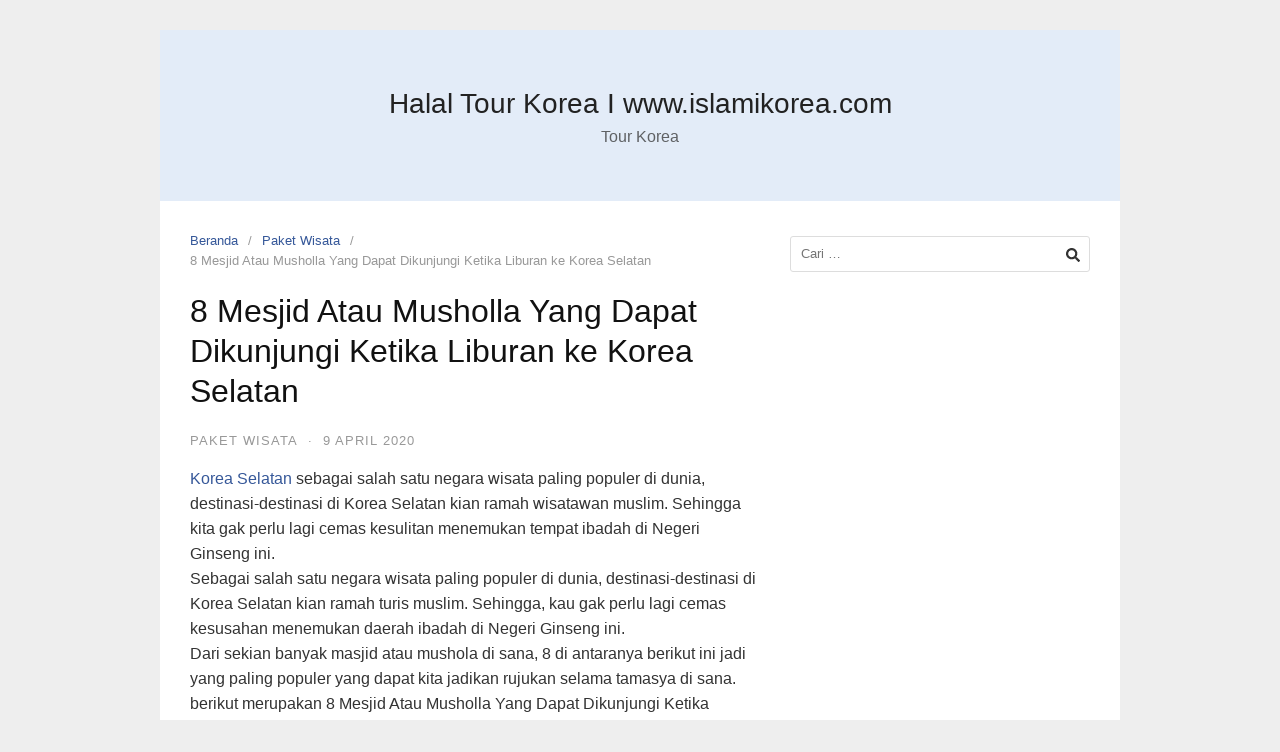

--- FILE ---
content_type: text/html; charset=UTF-8
request_url: https://www.islamikorea.com/8-mesjid-atau-musholla-yang-dapat-dikunjungi-ketika-liburan-ke-korea-selatan/
body_size: 14244
content:
<!DOCTYPE html>
<html lang="id">

<head>
  <meta charset="UTF-8">
  <meta name="viewport" content="width=device-width,initial-scale=1,minimum-scale=1.0">
  <meta name='robots' content='index, follow, max-image-preview:large, max-snippet:-1, max-video-preview:-1' />
<!-- Google tag (gtag.js) consent mode dataLayer added by Site Kit -->
<script type="text/javascript" id="google_gtagjs-js-consent-mode-data-layer">
/* <![CDATA[ */
window.dataLayer = window.dataLayer || [];function gtag(){dataLayer.push(arguments);}
gtag('consent', 'default', {"ad_personalization":"denied","ad_storage":"denied","ad_user_data":"denied","analytics_storage":"denied","functionality_storage":"denied","security_storage":"denied","personalization_storage":"denied","region":["AT","BE","BG","CH","CY","CZ","DE","DK","EE","ES","FI","FR","GB","GR","HR","HU","IE","IS","IT","LI","LT","LU","LV","MT","NL","NO","PL","PT","RO","SE","SI","SK"],"wait_for_update":500});
window._googlesitekitConsentCategoryMap = {"statistics":["analytics_storage"],"marketing":["ad_storage","ad_user_data","ad_personalization"],"functional":["functionality_storage","security_storage"],"preferences":["personalization_storage"]};
window._googlesitekitConsents = {"ad_personalization":"denied","ad_storage":"denied","ad_user_data":"denied","analytics_storage":"denied","functionality_storage":"denied","security_storage":"denied","personalization_storage":"denied","region":["AT","BE","BG","CH","CY","CZ","DE","DK","EE","ES","FI","FR","GB","GR","HR","HU","IE","IS","IT","LI","LT","LU","LV","MT","NL","NO","PL","PT","RO","SE","SI","SK"],"wait_for_update":500};
/* ]]> */
</script>
<!-- End Google tag (gtag.js) consent mode dataLayer added by Site Kit -->

	<!-- This site is optimized with the Yoast SEO plugin v26.4 - https://yoast.com/wordpress/plugins/seo/ -->
	<title>8 Mesjid Atau Musholla Yang Dapat Dikunjungi Ketika Liburan ke Korea Selatan</title>
	<meta name="description" content="8 Mesjid Atau Musholla Yang Dapat Dikunjungi Ketika Liburan ke Korea Selatan" />
	<link rel="canonical" href="https://www.islamikorea.com/8-mesjid-atau-musholla-yang-dapat-dikunjungi-ketika-liburan-ke-korea-selatan/" />
	<meta property="og:locale" content="id_ID" />
	<meta property="og:type" content="article" />
	<meta property="og:title" content="8 Mesjid Atau Musholla Yang Dapat Dikunjungi Ketika Liburan ke Korea Selatan" />
	<meta property="og:description" content="8 Mesjid Atau Musholla Yang Dapat Dikunjungi Ketika Liburan ke Korea Selatan" />
	<meta property="og:url" content="https://www.islamikorea.com/8-mesjid-atau-musholla-yang-dapat-dikunjungi-ketika-liburan-ke-korea-selatan/" />
	<meta property="og:site_name" content="Halal Tour Korea I www.islamikorea.com" />
	<meta property="article:published_time" content="2020-04-08T22:56:56+00:00" />
	<meta property="og:image" content="https://www.islamikorea.com/wp-content/uploads/2020/02/WhatsApp-Image-2020-01-26-at-14.02.09-300x225.jpeg" />
	<meta name="author" content="admin" />
	<meta name="twitter:card" content="summary_large_image" />
	<meta name="twitter:label1" content="Ditulis oleh" />
	<meta name="twitter:data1" content="admin" />
	<meta name="twitter:label2" content="Estimasi waktu membaca" />
	<meta name="twitter:data2" content="5 menit" />
	<script type="application/ld+json" class="yoast-schema-graph">{"@context":"https://schema.org","@graph":[{"@type":"WebPage","@id":"https://www.islamikorea.com/8-mesjid-atau-musholla-yang-dapat-dikunjungi-ketika-liburan-ke-korea-selatan/","url":"https://www.islamikorea.com/8-mesjid-atau-musholla-yang-dapat-dikunjungi-ketika-liburan-ke-korea-selatan/","name":"8 Mesjid Atau Musholla Yang Dapat Dikunjungi Ketika Liburan ke Korea Selatan","isPartOf":{"@id":"https://www.islamikorea.com/#website"},"primaryImageOfPage":{"@id":"https://www.islamikorea.com/8-mesjid-atau-musholla-yang-dapat-dikunjungi-ketika-liburan-ke-korea-selatan/#primaryimage"},"image":{"@id":"https://www.islamikorea.com/8-mesjid-atau-musholla-yang-dapat-dikunjungi-ketika-liburan-ke-korea-selatan/#primaryimage"},"thumbnailUrl":"https://www.islamikorea.com/wp-content/uploads/2020/02/WhatsApp-Image-2020-01-26-at-14.02.09-300x225.jpeg","datePublished":"2020-04-08T22:56:56+00:00","author":{"@id":"https://www.islamikorea.com/#/schema/person/e9e277905ba5710aa3bb49c480332985"},"description":"8 Mesjid Atau Musholla Yang Dapat Dikunjungi Ketika Liburan ke Korea Selatan","breadcrumb":{"@id":"https://www.islamikorea.com/8-mesjid-atau-musholla-yang-dapat-dikunjungi-ketika-liburan-ke-korea-selatan/#breadcrumb"},"inLanguage":"id","potentialAction":[{"@type":"ReadAction","target":["https://www.islamikorea.com/8-mesjid-atau-musholla-yang-dapat-dikunjungi-ketika-liburan-ke-korea-selatan/"]}]},{"@type":"ImageObject","inLanguage":"id","@id":"https://www.islamikorea.com/8-mesjid-atau-musholla-yang-dapat-dikunjungi-ketika-liburan-ke-korea-selatan/#primaryimage","url":"https://www.islamikorea.com/wp-content/uploads/2020/02/WhatsApp-Image-2020-01-26-at-14.02.09.jpeg","contentUrl":"https://www.islamikorea.com/wp-content/uploads/2020/02/WhatsApp-Image-2020-01-26-at-14.02.09.jpeg","width":1280,"height":960},{"@type":"BreadcrumbList","@id":"https://www.islamikorea.com/8-mesjid-atau-musholla-yang-dapat-dikunjungi-ketika-liburan-ke-korea-selatan/#breadcrumb","itemListElement":[{"@type":"ListItem","position":1,"name":"Home","item":"https://www.islamikorea.com/"},{"@type":"ListItem","position":2,"name":"8 Mesjid Atau Musholla Yang Dapat Dikunjungi Ketika Liburan ke Korea Selatan"}]},{"@type":"WebSite","@id":"https://www.islamikorea.com/#website","url":"https://www.islamikorea.com/","name":"Halal Tour Korea I www.islamikorea.com","description":"Tour Korea","potentialAction":[{"@type":"SearchAction","target":{"@type":"EntryPoint","urlTemplate":"https://www.islamikorea.com/?s={search_term_string}"},"query-input":{"@type":"PropertyValueSpecification","valueRequired":true,"valueName":"search_term_string"}}],"inLanguage":"id"},{"@type":"Person","@id":"https://www.islamikorea.com/#/schema/person/e9e277905ba5710aa3bb49c480332985","name":"admin","image":{"@type":"ImageObject","inLanguage":"id","@id":"https://www.islamikorea.com/#/schema/person/image/","url":"https://secure.gravatar.com/avatar/d202c8344c380beff3be947709390c24b45c5d663a954c4150bb62a0de8dfbb7?s=96&d=mm&r=g","contentUrl":"https://secure.gravatar.com/avatar/d202c8344c380beff3be947709390c24b45c5d663a954c4150bb62a0de8dfbb7?s=96&d=mm&r=g","caption":"admin"},"url":"https://www.islamikorea.com/author/admin/"}]}</script>
	<!-- / Yoast SEO plugin. -->


<link rel='dns-prefetch' href='//www.googletagmanager.com' />
<link rel='dns-prefetch' href='//stats.wp.com' />
<link rel='preconnect' href='//c0.wp.com' />
<link rel="alternate" type="application/rss+xml" title="Halal Tour Korea I www.islamikorea.com &raquo; Feed" href="https://www.islamikorea.com/feed/" />
<link rel="alternate" type="application/rss+xml" title="Halal Tour Korea I www.islamikorea.com &raquo; Umpan Komentar" href="https://www.islamikorea.com/comments/feed/" />
<link rel="alternate" type="application/rss+xml" title="Halal Tour Korea I www.islamikorea.com &raquo; 8 Mesjid Atau Musholla Yang Dapat Dikunjungi Ketika Liburan ke Korea Selatan Umpan Komentar" href="https://www.islamikorea.com/8-mesjid-atau-musholla-yang-dapat-dikunjungi-ketika-liburan-ke-korea-selatan/feed/" />
<style id='wp-img-auto-sizes-contain-inline-css' type='text/css'>
img:is([sizes=auto i],[sizes^="auto," i]){contain-intrinsic-size:3000px 1500px}
/*# sourceURL=wp-img-auto-sizes-contain-inline-css */
</style>
<link rel='stylesheet' id='wp-block-library-css' href='https://c0.wp.com/c/6.9/wp-includes/css/dist/block-library/style.min.css' type='text/css' media='all' />
<style id='global-styles-inline-css' type='text/css'>
:root{--wp--preset--aspect-ratio--square: 1;--wp--preset--aspect-ratio--4-3: 4/3;--wp--preset--aspect-ratio--3-4: 3/4;--wp--preset--aspect-ratio--3-2: 3/2;--wp--preset--aspect-ratio--2-3: 2/3;--wp--preset--aspect-ratio--16-9: 16/9;--wp--preset--aspect-ratio--9-16: 9/16;--wp--preset--color--black: #000000;--wp--preset--color--cyan-bluish-gray: #abb8c3;--wp--preset--color--white: #ffffff;--wp--preset--color--pale-pink: #f78da7;--wp--preset--color--vivid-red: #cf2e2e;--wp--preset--color--luminous-vivid-orange: #ff6900;--wp--preset--color--luminous-vivid-amber: #fcb900;--wp--preset--color--light-green-cyan: #7bdcb5;--wp--preset--color--vivid-green-cyan: #00d084;--wp--preset--color--pale-cyan-blue: #8ed1fc;--wp--preset--color--vivid-cyan-blue: #0693e3;--wp--preset--color--vivid-purple: #9b51e0;--wp--preset--gradient--vivid-cyan-blue-to-vivid-purple: linear-gradient(135deg,rgb(6,147,227) 0%,rgb(155,81,224) 100%);--wp--preset--gradient--light-green-cyan-to-vivid-green-cyan: linear-gradient(135deg,rgb(122,220,180) 0%,rgb(0,208,130) 100%);--wp--preset--gradient--luminous-vivid-amber-to-luminous-vivid-orange: linear-gradient(135deg,rgb(252,185,0) 0%,rgb(255,105,0) 100%);--wp--preset--gradient--luminous-vivid-orange-to-vivid-red: linear-gradient(135deg,rgb(255,105,0) 0%,rgb(207,46,46) 100%);--wp--preset--gradient--very-light-gray-to-cyan-bluish-gray: linear-gradient(135deg,rgb(238,238,238) 0%,rgb(169,184,195) 100%);--wp--preset--gradient--cool-to-warm-spectrum: linear-gradient(135deg,rgb(74,234,220) 0%,rgb(151,120,209) 20%,rgb(207,42,186) 40%,rgb(238,44,130) 60%,rgb(251,105,98) 80%,rgb(254,248,76) 100%);--wp--preset--gradient--blush-light-purple: linear-gradient(135deg,rgb(255,206,236) 0%,rgb(152,150,240) 100%);--wp--preset--gradient--blush-bordeaux: linear-gradient(135deg,rgb(254,205,165) 0%,rgb(254,45,45) 50%,rgb(107,0,62) 100%);--wp--preset--gradient--luminous-dusk: linear-gradient(135deg,rgb(255,203,112) 0%,rgb(199,81,192) 50%,rgb(65,88,208) 100%);--wp--preset--gradient--pale-ocean: linear-gradient(135deg,rgb(255,245,203) 0%,rgb(182,227,212) 50%,rgb(51,167,181) 100%);--wp--preset--gradient--electric-grass: linear-gradient(135deg,rgb(202,248,128) 0%,rgb(113,206,126) 100%);--wp--preset--gradient--midnight: linear-gradient(135deg,rgb(2,3,129) 0%,rgb(40,116,252) 100%);--wp--preset--font-size--small: 13px;--wp--preset--font-size--medium: 20px;--wp--preset--font-size--large: 36px;--wp--preset--font-size--x-large: 42px;--wp--preset--spacing--20: 0.44rem;--wp--preset--spacing--30: 0.67rem;--wp--preset--spacing--40: 1rem;--wp--preset--spacing--50: 1.5rem;--wp--preset--spacing--60: 2.25rem;--wp--preset--spacing--70: 3.38rem;--wp--preset--spacing--80: 5.06rem;--wp--preset--shadow--natural: 6px 6px 9px rgba(0, 0, 0, 0.2);--wp--preset--shadow--deep: 12px 12px 50px rgba(0, 0, 0, 0.4);--wp--preset--shadow--sharp: 6px 6px 0px rgba(0, 0, 0, 0.2);--wp--preset--shadow--outlined: 6px 6px 0px -3px rgb(255, 255, 255), 6px 6px rgb(0, 0, 0);--wp--preset--shadow--crisp: 6px 6px 0px rgb(0, 0, 0);}:where(.is-layout-flex){gap: 0.5em;}:where(.is-layout-grid){gap: 0.5em;}body .is-layout-flex{display: flex;}.is-layout-flex{flex-wrap: wrap;align-items: center;}.is-layout-flex > :is(*, div){margin: 0;}body .is-layout-grid{display: grid;}.is-layout-grid > :is(*, div){margin: 0;}:where(.wp-block-columns.is-layout-flex){gap: 2em;}:where(.wp-block-columns.is-layout-grid){gap: 2em;}:where(.wp-block-post-template.is-layout-flex){gap: 1.25em;}:where(.wp-block-post-template.is-layout-grid){gap: 1.25em;}.has-black-color{color: var(--wp--preset--color--black) !important;}.has-cyan-bluish-gray-color{color: var(--wp--preset--color--cyan-bluish-gray) !important;}.has-white-color{color: var(--wp--preset--color--white) !important;}.has-pale-pink-color{color: var(--wp--preset--color--pale-pink) !important;}.has-vivid-red-color{color: var(--wp--preset--color--vivid-red) !important;}.has-luminous-vivid-orange-color{color: var(--wp--preset--color--luminous-vivid-orange) !important;}.has-luminous-vivid-amber-color{color: var(--wp--preset--color--luminous-vivid-amber) !important;}.has-light-green-cyan-color{color: var(--wp--preset--color--light-green-cyan) !important;}.has-vivid-green-cyan-color{color: var(--wp--preset--color--vivid-green-cyan) !important;}.has-pale-cyan-blue-color{color: var(--wp--preset--color--pale-cyan-blue) !important;}.has-vivid-cyan-blue-color{color: var(--wp--preset--color--vivid-cyan-blue) !important;}.has-vivid-purple-color{color: var(--wp--preset--color--vivid-purple) !important;}.has-black-background-color{background-color: var(--wp--preset--color--black) !important;}.has-cyan-bluish-gray-background-color{background-color: var(--wp--preset--color--cyan-bluish-gray) !important;}.has-white-background-color{background-color: var(--wp--preset--color--white) !important;}.has-pale-pink-background-color{background-color: var(--wp--preset--color--pale-pink) !important;}.has-vivid-red-background-color{background-color: var(--wp--preset--color--vivid-red) !important;}.has-luminous-vivid-orange-background-color{background-color: var(--wp--preset--color--luminous-vivid-orange) !important;}.has-luminous-vivid-amber-background-color{background-color: var(--wp--preset--color--luminous-vivid-amber) !important;}.has-light-green-cyan-background-color{background-color: var(--wp--preset--color--light-green-cyan) !important;}.has-vivid-green-cyan-background-color{background-color: var(--wp--preset--color--vivid-green-cyan) !important;}.has-pale-cyan-blue-background-color{background-color: var(--wp--preset--color--pale-cyan-blue) !important;}.has-vivid-cyan-blue-background-color{background-color: var(--wp--preset--color--vivid-cyan-blue) !important;}.has-vivid-purple-background-color{background-color: var(--wp--preset--color--vivid-purple) !important;}.has-black-border-color{border-color: var(--wp--preset--color--black) !important;}.has-cyan-bluish-gray-border-color{border-color: var(--wp--preset--color--cyan-bluish-gray) !important;}.has-white-border-color{border-color: var(--wp--preset--color--white) !important;}.has-pale-pink-border-color{border-color: var(--wp--preset--color--pale-pink) !important;}.has-vivid-red-border-color{border-color: var(--wp--preset--color--vivid-red) !important;}.has-luminous-vivid-orange-border-color{border-color: var(--wp--preset--color--luminous-vivid-orange) !important;}.has-luminous-vivid-amber-border-color{border-color: var(--wp--preset--color--luminous-vivid-amber) !important;}.has-light-green-cyan-border-color{border-color: var(--wp--preset--color--light-green-cyan) !important;}.has-vivid-green-cyan-border-color{border-color: var(--wp--preset--color--vivid-green-cyan) !important;}.has-pale-cyan-blue-border-color{border-color: var(--wp--preset--color--pale-cyan-blue) !important;}.has-vivid-cyan-blue-border-color{border-color: var(--wp--preset--color--vivid-cyan-blue) !important;}.has-vivid-purple-border-color{border-color: var(--wp--preset--color--vivid-purple) !important;}.has-vivid-cyan-blue-to-vivid-purple-gradient-background{background: var(--wp--preset--gradient--vivid-cyan-blue-to-vivid-purple) !important;}.has-light-green-cyan-to-vivid-green-cyan-gradient-background{background: var(--wp--preset--gradient--light-green-cyan-to-vivid-green-cyan) !important;}.has-luminous-vivid-amber-to-luminous-vivid-orange-gradient-background{background: var(--wp--preset--gradient--luminous-vivid-amber-to-luminous-vivid-orange) !important;}.has-luminous-vivid-orange-to-vivid-red-gradient-background{background: var(--wp--preset--gradient--luminous-vivid-orange-to-vivid-red) !important;}.has-very-light-gray-to-cyan-bluish-gray-gradient-background{background: var(--wp--preset--gradient--very-light-gray-to-cyan-bluish-gray) !important;}.has-cool-to-warm-spectrum-gradient-background{background: var(--wp--preset--gradient--cool-to-warm-spectrum) !important;}.has-blush-light-purple-gradient-background{background: var(--wp--preset--gradient--blush-light-purple) !important;}.has-blush-bordeaux-gradient-background{background: var(--wp--preset--gradient--blush-bordeaux) !important;}.has-luminous-dusk-gradient-background{background: var(--wp--preset--gradient--luminous-dusk) !important;}.has-pale-ocean-gradient-background{background: var(--wp--preset--gradient--pale-ocean) !important;}.has-electric-grass-gradient-background{background: var(--wp--preset--gradient--electric-grass) !important;}.has-midnight-gradient-background{background: var(--wp--preset--gradient--midnight) !important;}.has-small-font-size{font-size: var(--wp--preset--font-size--small) !important;}.has-medium-font-size{font-size: var(--wp--preset--font-size--medium) !important;}.has-large-font-size{font-size: var(--wp--preset--font-size--large) !important;}.has-x-large-font-size{font-size: var(--wp--preset--font-size--x-large) !important;}
/*# sourceURL=global-styles-inline-css */
</style>

<style id='classic-theme-styles-inline-css' type='text/css'>
/*! This file is auto-generated */
.wp-block-button__link{color:#fff;background-color:#32373c;border-radius:9999px;box-shadow:none;text-decoration:none;padding:calc(.667em + 2px) calc(1.333em + 2px);font-size:1.125em}.wp-block-file__button{background:#32373c;color:#fff;text-decoration:none}
/*# sourceURL=/wp-includes/css/classic-themes.min.css */
</style>
<link rel='stylesheet' id='landingpress-css' href='https://www.islamikorea.com/wp-content/themes/landingpress-wp/style.css' type='text/css' media='all' />

<!-- Potongan tag Google (gtag.js) ditambahkan oleh Site Kit -->
<!-- Snippet Google Analytics telah ditambahkan oleh Site Kit -->
<!-- Potongan Google Ads ditambahkan oleh Site Kit -->
<script type="text/javascript" src="https://www.googletagmanager.com/gtag/js?id=GT-5TG8SNK" id="google_gtagjs-js" async></script>
<script type="text/javascript" id="google_gtagjs-js-after">
/* <![CDATA[ */
window.dataLayer = window.dataLayer || [];function gtag(){dataLayer.push(arguments);}
gtag("set","linker",{"domains":["www.islamikorea.com"]});
gtag("js", new Date());
gtag("set", "developer_id.dZTNiMT", true);
gtag("config", "GT-5TG8SNK");
gtag("config", "AW-942144740");
 window._googlesitekit = window._googlesitekit || {}; window._googlesitekit.throttledEvents = []; window._googlesitekit.gtagEvent = (name, data) => { var key = JSON.stringify( { name, data } ); if ( !! window._googlesitekit.throttledEvents[ key ] ) { return; } window._googlesitekit.throttledEvents[ key ] = true; setTimeout( () => { delete window._googlesitekit.throttledEvents[ key ]; }, 5 ); gtag( "event", name, { ...data, event_source: "site-kit" } ); }; 
//# sourceURL=google_gtagjs-js-after
/* ]]> */
</script>
<link rel='shortlink' href='https://www.islamikorea.com/?p=1617' />
<meta name="generator" content="Site Kit by Google 1.167.0" /><!-- HFCM by 99 Robots - Snippet # 1: pixel korea -->
<!-- Facebook Pixel Code -->
<script>
  !function(f,b,e,v,n,t,s)
  {if(f.fbq)return;n=f.fbq=function(){n.callMethod?
  n.callMethod.apply(n,arguments):n.queue.push(arguments)};
  if(!f._fbq)f._fbq=n;n.push=n;n.loaded=!0;n.version='2.0';
  n.queue=[];t=b.createElement(e);t.async=!0;
  t.src=v;s=b.getElementsByTagName(e)[0];
  s.parentNode.insertBefore(t,s)}(window, document,'script',
  'https://connect.facebook.net/en_US/fbevents.js');
  fbq('init', '201895971212849');
  fbq('track', 'PageView');
 fbq('track', 'ViewContent');
</script>
<noscript>
  <img height="1" width="1" style="display:none" 
       src="https://www.facebook.com/tr?id=201895971212849&ev=PageView&noscript=1"/>
</noscript>
<!-- End Facebook Pixel Code -->
<!-- /end HFCM by 99 Robots -->
<!-- HFCM by 99 Robots - Snippet # 2: Tag Manager Baru -->
<!-- Google tag (gtag.js) -->
<script async src="https://www.googletagmanager.com/gtag/js?id=G-W8VTD2ZPF5"></script>
<script>
  window.dataLayer = window.dataLayer || [];
  function gtag(){dataLayer.push(arguments);}
  gtag('js', new Date());

  gtag('config', 'G-W8VTD2ZPF5');
</script>
<!-- /end HFCM by 99 Robots -->
<!-- HFCM by 99 Robots - Snippet # 3: Tag 1 -->
<!-- Google Tag Manager -->
<script>(function(w,d,s,l,i){w[l]=w[l]||[];w[l].push({'gtm.start':
new Date().getTime(),event:'gtm.js'});var f=d.getElementsByTagName(s)[0],
j=d.createElement(s),dl=l!='dataLayer'?'&l='+l:'';j.async=true;j.src=
'https://www.googletagmanager.com/gtm.js?id='+i+dl;f.parentNode.insertBefore(j,f);
})(window,document,'script','dataLayer','GTM-N4RQKD7C');</script>
<!-- End Google Tag Manager -->
<!-- /end HFCM by 99 Robots -->
<!-- Google Tag Manager -->
<script>(function(w,d,s,l,i){w[l]=w[l]||[];w[l].push({'gtm.start':
new Date().getTime(),event:'gtm.js'});var f=d.getElementsByTagName(s)[0],
j=d.createElement(s),dl=l!='dataLayer'?'&l='+l:'';j.async=true;j.src=
'https://www.googletagmanager.com/gtm.js?id='+i+dl;f.parentNode.insertBefore(j,f);
})(window,document,'script','dataLayer','GTM-WSTW5DQ');</script>
<!-- End Google Tag Manager -->	<style>img#wpstats{display:none}</style>
		<meta name="generator" content="Elementor 3.33.2; features: additional_custom_breakpoints; settings: css_print_method-internal, google_font-enabled, font_display-auto">
			<style>
				.e-con.e-parent:nth-of-type(n+4):not(.e-lazyloaded):not(.e-no-lazyload),
				.e-con.e-parent:nth-of-type(n+4):not(.e-lazyloaded):not(.e-no-lazyload) * {
					background-image: none !important;
				}
				@media screen and (max-height: 1024px) {
					.e-con.e-parent:nth-of-type(n+3):not(.e-lazyloaded):not(.e-no-lazyload),
					.e-con.e-parent:nth-of-type(n+3):not(.e-lazyloaded):not(.e-no-lazyload) * {
						background-image: none !important;
					}
				}
				@media screen and (max-height: 640px) {
					.e-con.e-parent:nth-of-type(n+2):not(.e-lazyloaded):not(.e-no-lazyload),
					.e-con.e-parent:nth-of-type(n+2):not(.e-lazyloaded):not(.e-no-lazyload) * {
						background-image: none !important;
					}
				}
			</style>
			
<!-- Snippet Google Tag Manager telah ditambahkan oleh Site Kit -->
<script type="text/javascript">
/* <![CDATA[ */

			( function( w, d, s, l, i ) {
				w[l] = w[l] || [];
				w[l].push( {'gtm.start': new Date().getTime(), event: 'gtm.js'} );
				var f = d.getElementsByTagName( s )[0],
					j = d.createElement( s ), dl = l != 'dataLayer' ? '&l=' + l : '';
				j.async = true;
				j.src = 'https://www.googletagmanager.com/gtm.js?id=' + i + dl;
				f.parentNode.insertBefore( j, f );
			} )( window, document, 'script', 'dataLayer', 'GTM-N4RQKD7C' );
			
/* ]]> */
</script>

<!-- Snippet Google Tag Manager penutup telah ditambahkan oleh Site Kit -->
<style type="text/css">
svg { width: 1em; height: 1em; fill: currentColor; display: inline-block; vertical-align: middle; margin-top: -2px; }  /* Customizer Debug is ON */ 
</style>
<link rel="icon" href="https://www.islamikorea.com/wp-content/uploads/2018/07/Pavicon.png" sizes="32x32" />
<link rel="icon" href="https://www.islamikorea.com/wp-content/uploads/2018/07/Pavicon.png" sizes="192x192" />
<link rel="apple-touch-icon" href="https://www.islamikorea.com/wp-content/uploads/2018/07/Pavicon.png" />
<meta name="msapplication-TileImage" content="https://www.islamikorea.com/wp-content/uploads/2018/07/Pavicon.png" />
</head>

<body data-rsssl=1 class="wp-singular post-template-default single single-post postid-1617 single-format-standard wp-theme-landingpress-wp header-active footer-active elementor-default elementor-kit-2613">
  		<!-- Snippet Google Tag Manager (noscript) telah ditambahkan oleh Site Kit -->
		<noscript>
			<iframe src="https://www.googletagmanager.com/ns.html?id=GTM-N4RQKD7C" height="0" width="0" style="display:none;visibility:hidden"></iframe>
		</noscript>
		<!-- Snippet Google Tag Manager (noscript) penutup telah ditambahkan oleh Site Kit -->
		    <a class="skip-link screen-reader-text" href="#content">Langsung ke konten</a>
  <div class="site-canvas">
        <div id="page" class="site-container">  <header id="masthead" class="site-header">
	<div class="site-branding clearfix site-header-align-center site-header-image-inactive">
				<div class="container">
			<div class="site-title clearfix">
									<div class="site-title">
						<a class="header-text" href="https://www.islamikorea.com/" rel="home">
							Halal Tour Korea I www.islamikorea.com						</a>
					</div>
					<p class="site-description">Tour Korea</p>
											</div>
		</div>
	</div>
	</header>
<div class="site-inner">
    <div id="content" class="site-content">
    <div class="container">
      <div id="primary" class="content-area">
  <main id="main" class="site-main">
    <nav class="breadcrumb clearfix"><ul><li><a href="https://www.islamikorea.com">Beranda</a></li><li><a href="https://www.islamikorea.com/category/paket-wisata/">Paket Wisata</a></li><li>8 Mesjid Atau Musholla Yang Dapat Dikunjungi Ketika Liburan ke Korea Selatan</li></ul></nav>
<article id="post-1617" class="entry-post post-1617 post type-post status-publish format-standard category-paket-wisata entry">
	<header class="entry-header">
		<h1 class="entry-title">8 Mesjid Atau Musholla Yang Dapat Dikunjungi Ketika Liburan ke Korea Selatan</h1><div class="entry-meta"><span class="cat-links"><a href="https://www.islamikorea.com/category/paket-wisata/" >Paket Wisata</a></span><span class="meta-sep">&middot;</span><span class="time-link"><time class="entry-date published updated" datetime="2020-04-09T05:56:56+07:00">9 April 2020</time></span></div>	</header>
		<div class="entry-content">
		<p><a href="https://id.wikipedia.org/wiki/Korea">Korea Selatan</a> sebagai salah satu negara wisata paling populer di dunia, destinasi-destinasi di Korea Selatan kian ramah wisatawan muslim. Sehingga kita gak perlu lagi cemas kesulitan menemukan tempat ibadah di Negeri Ginseng ini.<br />
Sebagai salah satu negara wisata paling populer di dunia, destinasi-destinasi di Korea Selatan kian ramah turis muslim. Sehingga, kau gak perlu lagi cemas kesusahan menemukan daerah ibadah di Negeri Ginseng ini.<br />
Dari sekian banyak masjid atau mushola di sana, 8 di antaranya berikut ini jadi yang paling populer yang dapat kita jadikan rujukan selama tamasya di sana. berikut merupakan 8 Mesjid Atau Musholla Yang Dapat Dikunjungi Ketika Liburan ke Korea Selatan</p>
<h4>1. Mesjid Sentra Seoul, Itaewon</h4>
<p><img fetchpriority="high" decoding="async" class=" wp-image-197 aligncenter" src="https://www.islamikorea.com/wp-content/uploads/2020/02/WhatsApp-Image-2020-01-26-at-14.02.09-300x225.jpeg" alt="" width="367" height="275" /></p>
<p>Dikenal pula dengan sebutan Seoul Central Mosque, mesjid ini menjadi yang tertua di Korea Selatan. Diresmikan pada 21 Mei 1976, mesjid ini bernama Mesjid Si&#8217;ul Al-Markaz.<br />
Bangunannya seluas 427 meter persegi dan sanggup menampung hingga 800 orang jemaah. Masjid Sentra Seoul ini berada di distrik Yongsan-gu, Itaewon.</p>
<h4>2. Mushola Nami Island</h4>
<p><img decoding="async" class=" wp-image-1051 aligncenter" src="https://www.islamikorea.com/wp-content/uploads/2020/04/Mushola-Nami-Island.jpg" alt="" width="286" height="382" /></p>
<p>Posisi mushola ini Lebih tepatnya ada di Nami Library lantai dua dan di lantai satu ada sebuah kafe China. Kalau ke daerah ini masih bingung dengan petunjuk yang ada mungkin bisa bertanya kepada petugas. Mushola Nami Island menyediakan mukena dan sajadah, jadi bagi kaum hawa tak usah kuatir. Di musholla telah diberi arah kiblat, hal ini mempermudah untuk pengunjung yang akan shalat. Tasbih, Alqur\&#8217;an dan bacaan ringan di musholla juga tersedia. Fasilitas ini bisa digunakan sambil istirahat sebentar setelah berkeliling di pulau Nami. Dari balik kaca jendela musholla, kita juga dapat menikmati pemandangan Nami yang cantik.</p>
<h4>3. Mushola di Lotte World</h4>
<p><img loading="lazy" decoding="async" class=" wp-image-1050 aligncenter" src="https://www.islamikorea.com/wp-content/uploads/2020/04/mushola-lotte-world.jpg" alt="" width="563" height="375" /></p>
<p>Lotte World ialah salah satu area taman hiburan terbesar di Korea dengan memiliki banyak atraksi, wahana, dan hiburan untuk orang-orang dari seluruh usia. Lotte World sangat cocok untuk wisata bersama teman atau keluarga besar lebih-lebih untuk menghabiskan sepanjang hari di taman indoor dan outdoor.<br />
Pelancong Muslim akan bisa menemukan ruang sholat yang terletak di lantai tiga Lotte World. Sajadah dan daerah wudhu disediakan untuk umat Muslim yang berharap menjalankan ibadah sholat di Lotte World.</p>
<h4>4. Mesjid Abu Bakar Al-Siddiq, Jeonju</h4>
<p><img loading="lazy" decoding="async" class=" wp-image-1044 aligncenter" src="https://www.islamikorea.com/wp-content/uploads/2020/04/Masjid-Abu-Bakar.jpg" alt="" width="554" height="312" /></p>
<p>Masjid Abu Bakar Al Siddiq berdiri pada 1985 dan berlokasi di distrik Deokjin-gu, Jeonju, Jeollabuk-do, Korea Selatan. Arsitekturnya megah dan adalah perpaduan seni Islam dan Korea. Hal ini terlihat pada atap masjid khas bangunan Korea dan kubah khas tempat ibadah untuk umat Islam.</p>
<h4>5. Mesjid Sirothol Mustaqim, Ansan</h4>
<p><img loading="lazy" decoding="async" class="wp-image-1046 aligncenter" src="https://www.islamikorea.com/wp-content/uploads/2020/04/Masjid-Ansan.jpg" alt="" width="390" height="488" /></p>
<p>Pembangunan Mesjid Sirothol Mustaqim dimulai pada 2007 lalu. Mesjid ini terdiri atas empat lantai yang terbagi atas, lantai satu untuk lahan parkir, tempat wudu, dan ruangan imam.<br />
Lantai kedua dan ketiga untuk ruang salat. Kemudian, lantai empat dipakai untuk kesibukan organisasi umat muslim di Kota Ansan.</p>
<h4>6. Masjid Al-Fatah, Busan</h4>
<p><img loading="lazy" decoding="async" class="wp-image-1045 aligncenter" src="https://www.islamikorea.com/wp-content/uploads/2020/04/Masjid-Al-Fatah-Busan.jpg" alt="" width="449" height="337" /></p>
<p>Dibangun pada 1980, mesjid ini yakni yang kedua sesudah Masjid Sentra Seoul. Kita dapat mengunjungi Mesjid Al-Fatah yang berdomisili di Namsan-dong, Geumjeong-gu, Busan.<br />
Gak hanya dapat melaksanakan ibadah saja, kau dapat memelajari Islam di Korea Selatan lebih mendalam di sini. Terdapat fasilitas perpustakaan yang menyediakan banyak bacaan dan isu seputar perkembangan Islam di Korea Selatan.</p>
<h4>7. Masjid Umar bin Khattab, Gwangju</h4>
<p><img loading="lazy" decoding="async" class="wp-image-1047 aligncenter" src="https://www.islamikorea.com/wp-content/uploads/2020/04/Masjid-Umar-bin-Khattab-Gwangju.png" alt="" width="476" height="348" /></p>
<p>Seandainya mampir ke mesjid ini, mungkin kamu akan terheran-heran dengan bangunannya yang berbeda dari mesjid kebanyakan. Bangunannya tanpa berhias kubah, namun masjid ini menjadi salah satu pemrakarsa muslim di Gwangju. Dibuka pada 1981, Mesjid Umar bin Khattab berlokasi di Yangsan-Dong, Buk-Gu, Gwangju.</p>
<h4>8. Mushola Airport Incheon</h4>
<p><img loading="lazy" decoding="async" class="wp-image-1048 aligncenter" src="https://www.islamikorea.com/wp-content/uploads/2020/04/Mushola-Incheon-2.jpg" alt="" width="576" height="323" /></p>
<p>Wisatawan Muslim dapat menemukan ruang shalat di area keberangkatan lantai dua zona dutty free dan area transit lantai empat (dekat gate 24). Di ruang sholat Bandara Incheon, juga disediakan fasilitas Quran dan dapat diakses sepanjang hari.</p>
<p>Demikin 8 Mesjid Atau Musholla Yang Dapat Dikunjungi Ketika Liburan ke Korea Selatan, kami dari www.islamikorea.com juga menyediakan paket wisata halal Korea yang dapat mengunjungi Masjid atau Mushola yang telah kita bahas diatas dengan itinerary sebagai berikut</p>
<div id="itinerary" class="wrap-post ui-tabs-panel ui-corner-bottom ui-widget-content" role="tabpanel" aria-labelledby="ui-id-1" aria-hidden="false">
<p><strong>Hari 01: Jakarta – Incheon (No Meal) </strong></p>
<p>Malam ini kita berkumpul di Bandara Soekarno-Hatta untuk berangkat menuju ke Incheon dengan Garuda Indonesia airlines. (Maskapai dengan predikat bintang 5 versi Skytrax)<br />
<em>Bermalam di pesawat</em></p>
<p><strong>Hari 02: Incheon &#8211; Songdo – Ansan  (B in Flight,L,D)</strong></p>
<p>Setibanya sampai di Incheon disambut oleh Guide yang ramah kemudian pergi mengunjungi <strong>Songdo Central Park </strong>yang merupakan tempat syuting “<strong>Running Man</strong>” acara variety show Korea yang terkenal. Setelah itu akan dianjutkan dengan menuju ke <strong>Ansan, </strong> disini kita akan mengunjungi<strong>, Bada Hyanggi Theme Park, Nojeckbong Fall Park, </strong>dan yang terakhir dilanjutkan dengan <strong>Ansan Mosque. </strong>Dilanjutan lagi dengan mengeksplore kota Seoul dari ketinggian di <strong>Seoul N-Tower, </strong>disini kita juga bisa meletakkan gembok cinta di <strong>love and lock. </strong> Check in di hotel untuk beristirahat.<br />
Bermalam di CS PREMIER Hotel  ****Local / similar</p>
<p><strong>Hari 03: Nami Island  – Seoul (B,L)</strong></p>
<p>Sarapan pagi di hotel. Lalu, kita mengunjungi <strong>Nami Island</strong>, yang merupakan tempat syuting film Winter Sonata. Disana kita akan belajar <strong>membuat kimchi </strong>dan mencoba <strong>menggunakan Hanbok </strong>(Baju Tradisional Korea). Selanjutnya akan dilanjutkan dengan pergi ke <strong>ITAEWON MOSQUE </strong>untuk beribadah<strong>. </strong> Hari ini juga kita akan pergi ke <strong>Bukchon Hanok Village </strong> yang dimana kita dapat menikmati perumahan tradisional. Terakhir akan dibawa ke tempat pusat berbelanja untuk shopping yaitu di <strong>Dongdaemun.<br />
</strong>Bermalam di CS PREMIER Hotel  ****Local / similar</p>
<p><strong>Hari 04: Seoul City Tour </strong><strong>(B,L)</strong></p>
<p>Sarapan pagi di hotel. Pada hari ini kita akan<strong> melewati Blue House</strong>, kemudian mengunjungi <strong>Gyeongbok Palace &amp; National Folkfore Museum</strong>. Hari ini juga kita akan mengintip rahasia kecantikan orang Korea dan berbelanja di <strong>UGB</strong> <strong>Cosmetic Shop, Amethyst Showcase,</strong> <strong>National Ginseng Museum</strong>, <strong>Red Pine Shop</strong><strong> (Korea Herbal Medicine)</strong><strong>, Duty Free Shop</strong><strong> (</strong>Belanja murah bebas pajak), dan shopping di <strong>Myeongdong Street</strong><strong>.<br />
</strong>Bermalam di CS PREMIER Hotel  ****Local / similar</p>
<p><strong>Hari 05: Seoul &#8211; Jakarta (B)</strong></p>
<p>Sarapan pagi, lalu mengunjungi Chungha Grocery Shop untuk berbelanja oleh-oleh sebelum ke Incheon Airport. Tiba waktunya diantar ke Airport untuk kembali ke Jakarta, dan sampai jumpa di tour selanjutnya bersama kami.</p>
<p>Jika berminat atau ada yang mau ditanyakan seputar paket <a href="https://www.islamikorea.com/tour/halal-tour-korea/">Halal Tour Korea</a> bisa segera hubungi kami di 087711058011</p>
</div>
	</div>
	<div class="share-social"><span class="share-label">Bagikan ini <svg xmlns="http://www.w3.org/2000/svg" viewBox="0 0 448 512"><path d="M313.941 216H12c-6.627 0-12 5.373-12 12v56c0 6.627 5.373 12 12 12h301.941v46.059c0 21.382 25.851 32.09 40.971 16.971l86.059-86.059c9.373-9.373 9.373-24.569 0-33.941l-86.059-86.059c-15.119-15.119-40.971-4.411-40.971 16.971V216z"/></svg></span><a class="share-link share-facebook" rel="nofollow" target="_blank" href="https://www.facebook.com/sharer/sharer.php?u=https://www.islamikorea.com/8-mesjid-atau-musholla-yang-dapat-dikunjungi-ketika-liburan-ke-korea-selatan/"><svg xmlns="http://www.w3.org/2000/svg" viewBox="0 0 512 512"><path d="M504 256C504 119 393 8 256 8S8 119 8 256c0 123.78 90.69 226.38 209.25 245V327.69h-63V256h63v-54.64c0-62.15 37-96.48 93.67-96.48 27.14 0 55.52 4.84 55.52 4.84v61h-31.28c-30.8 0-40.41 19.12-40.41 38.73V256h68.78l-11 71.69h-57.78V501C413.31 482.38 504 379.78 504 256z"/></svg> Facebook</a><a class="share-link share-twitter" rel="nofollow" target="_blank" href="https://twitter.com/intent/tweet?text=8+Mesjid+Atau+Musholla+Yang+Dapat+Dikunjungi+Ketika+Liburan+ke+Korea+Selatan&amp;url=https://www.islamikorea.com/8-mesjid-atau-musholla-yang-dapat-dikunjungi-ketika-liburan-ke-korea-selatan/&amp;via=Halal+Tour+Korea+I+www.islamikorea.com"><svg xmlns="http://www.w3.org/2000/svg" viewBox="0 0 512 512"><path d="M459.37 151.716c.325 4.548.325 9.097.325 13.645 0 138.72-105.583 298.558-298.558 298.558-59.452 0-114.68-17.219-161.137-47.106 8.447.974 16.568 1.299 25.34 1.299 49.055 0 94.213-16.568 130.274-44.832-46.132-.975-84.792-31.188-98.112-72.772 6.498.974 12.995 1.624 19.818 1.624 9.421 0 18.843-1.3 27.614-3.573-48.081-9.747-84.143-51.98-84.143-102.985v-1.299c13.969 7.797 30.214 12.67 47.431 13.319-28.264-18.843-46.781-51.005-46.781-87.391 0-19.492 5.197-37.36 14.294-52.954 51.655 63.675 129.3 105.258 216.365 109.807-1.624-7.797-2.599-15.918-2.599-24.04 0-57.828 46.782-104.934 104.934-104.934 30.213 0 57.502 12.67 76.67 33.137 23.715-4.548 46.456-13.32 66.599-25.34-7.798 24.366-24.366 44.833-46.132 57.827 21.117-2.273 41.584-8.122 60.426-16.243-14.292 20.791-32.161 39.308-52.628 54.253z"/></svg> Twitter</a><a class="share-link share-whatsapp" rel="nofollow" target="_blank" href="https://api.whatsapp.com/send?text=8%20Mesjid%20Atau%20Musholla%20Yang%20Dapat%20Dikunjungi%20Ketika%20Liburan%20ke%20Korea%20Selatan%20https%3A%2F%2Fwww.islamikorea.com%2F8-mesjid-atau-musholla-yang-dapat-dikunjungi-ketika-liburan-ke-korea-selatan%2F"><svg xmlns="http://www.w3.org/2000/svg" viewBox="0 0 448 512"><path d="M380.9 97.1C339 55.1 283.2 32 223.9 32c-122.4 0-222 99.6-222 222 0 39.1 10.2 77.3 29.6 111L0 480l117.7-30.9c32.4 17.7 68.9 27 106.1 27h.1c122.3 0 224.1-99.6 224.1-222 0-59.3-25.2-115-67.1-157zm-157 341.6c-33.2 0-65.7-8.9-94-25.7l-6.7-4-69.8 18.3L72 359.2l-4.4-7c-18.5-29.4-28.2-63.3-28.2-98.2 0-101.7 82.8-184.5 184.6-184.5 49.3 0 95.6 19.2 130.4 54.1 34.8 34.9 56.2 81.2 56.1 130.5 0 101.8-84.9 184.6-186.6 184.6zm101.2-138.2c-5.5-2.8-32.8-16.2-37.9-18-5.1-1.9-8.8-2.8-12.5 2.8-3.7 5.6-14.3 18-17.6 21.8-3.2 3.7-6.5 4.2-12 1.4-32.6-16.3-54-29.1-75.5-66-5.7-9.8 5.7-9.1 16.3-30.3 1.8-3.7.9-6.9-.5-9.7-1.4-2.8-12.5-30.1-17.1-41.2-4.5-10.8-9.1-9.3-12.5-9.5-3.2-.2-6.9-.2-10.6-.2-3.7 0-9.7 1.4-14.8 6.9-5.1 5.6-19.4 19-19.4 46.3 0 27.3 19.9 53.7 22.6 57.4 2.8 3.7 39.1 59.7 94.8 83.8 35.2 15.2 49 16.5 66.6 13.9 10.7-1.6 32.8-13.4 37.4-26.4 4.6-13 4.6-24.1 3.2-26.4-1.3-2.5-5-3.9-10.5-6.6z"/></svg> WhatsApp</a></div></article>
  <div class="related-posts">
    <h3>Pos Terkait</h3>
    <ul class="clearfix">
              <li class="blog-layout-gallery-2cols">
          <div class="blog-section-image">
            <a href="https://www.islamikorea.com/delapan-mesjid-atau-mushola-yang-dapat-dikunjungi-saat-tamasya-ke-korea-selatan/" class="entry-image-link"><img width="267" height="200" src="https://www.islamikorea.com/wp-content/uploads/2020/02/WhatsApp-Image-2020-01-26-at-14.02.09.jpeg" class="entry-image" alt="Delapan Mesjid Atau Mushola Yang Dapat Dikunjungi Saat Tamasya ke Korea Selatan" decoding="async" /></a>          </div>
          <div class="blog-section-content">
            <h4><a href="https://www.islamikorea.com/delapan-mesjid-atau-mushola-yang-dapat-dikunjungi-saat-tamasya-ke-korea-selatan/" rel="bookmark">Delapan Mesjid Atau Mushola Yang Dapat Dikunjungi Saat Tamasya ke Korea Selatan</a></h4>            <p>Korea Selatan sebagai salah satu negara wisata paling populer di dunia, destinasi-destinasi di Korea Selatan semakin ramah wisatawan muslim. Sehingga kita gak perlu lagi khawatir kesulitan menemukan lokasi ibadah di Negeri Ginseng ini. Sebagai salah satu negara liburan paling populer di dunia, destinasi-destinasi di Korea Selatan semakin ramah turis muslim. Sehingga, kamu gak perlu lagi &hellip;</p>
          </div>
        </li>
              <li class="blog-layout-gallery-2cols">
          <div class="blog-section-image">
            <a href="https://www.islamikorea.com/delapan-masjid-dan-musholla-yang-dapat-dikunjungi-waktu-jalan-jalan-ke-korea-selatan/" class="entry-image-link"><img width="267" height="200" src="https://www.islamikorea.com/wp-content/uploads/2020/02/WhatsApp-Image-2020-01-26-at-14.02.09.jpeg" class="entry-image" alt="Delapan Masjid Dan Musholla Yang Dapat Dikunjungi Waktu Jalan-Jalan ke Korea Selatan" decoding="async" /></a>          </div>
          <div class="blog-section-content">
            <h4><a href="https://www.islamikorea.com/delapan-masjid-dan-musholla-yang-dapat-dikunjungi-waktu-jalan-jalan-ke-korea-selatan/" rel="bookmark">Delapan Masjid Dan Musholla Yang Dapat Dikunjungi Waktu Jalan-Jalan ke Korea Selatan</a></h4>            <p>Korea Selatan sebagai salah satu negara wisata paling terkenal di dunia, destinasi-destinasi di Korea Selatan kian ramah turis muslim. Sehingga kita gak perlu lagi kuatir kesulitan menemukan lokasi ibadah di Negeri Ginseng ini. Sebagai salah satu negara wisata paling populer di dunia, destinasi-destinasi di Korea Selatan kian ramah turis muslim. Sehingga, kamu gak perlu lagi &hellip;</p>
          </div>
        </li>
              <li class="blog-layout-gallery-2cols">
          <div class="blog-section-image">
            <a href="https://www.islamikorea.com/8-mesjid-atau-mushola-yang-bisa-dikunjungi-waktu-berlibur-ke-korea-selatan/" class="entry-image-link"><img width="267" height="200" src="https://www.islamikorea.com/wp-content/uploads/2020/02/WhatsApp-Image-2020-01-26-at-14.02.09.jpeg" class="entry-image" alt="8 Mesjid Atau Mushola Yang Bisa Dikunjungi Waktu Berlibur ke Korea Selatan" decoding="async" /></a>          </div>
          <div class="blog-section-content">
            <h4><a href="https://www.islamikorea.com/8-mesjid-atau-mushola-yang-bisa-dikunjungi-waktu-berlibur-ke-korea-selatan/" rel="bookmark">8 Mesjid Atau Mushola Yang Bisa Dikunjungi Waktu Berlibur ke Korea Selatan</a></h4>            <p>Korea Selatan sebagai salah satu negara wisata paling populer di dunia, destinasi-destinasi di Korea Selatan kian ramah wisatawan muslim. Sehingga kita gak perlu lagi cemas kesulitan menemukan tempat ibadah di Negeri Ginseng ini. Sebagai salah satu negara liburan paling populer di dunia, destinasi-destinasi di Korea Selatan kian ramah turis muslim. Sehingga, kamu gak perlu lagi &hellip;</p>
          </div>
        </li>
              <li class="blog-layout-gallery-2cols">
          <div class="blog-section-image">
                      </div>
          <div class="blog-section-content">
            <h4><a href="https://www.islamikorea.com/8-masjid-dan-mushola-yang-bisa-disinggahi-ketika-berlibur-ke-korea-selatan/" rel="bookmark">8 Masjid Dan Mushola Yang Bisa Disinggahi Ketika Berlibur ke Korea Selatan</a></h4>            <p>Korea Selatan sebagai salah satu negara wisata paling terkenal di dunia, destinasi-destinasi di Korea Selatan kian ramah turis muslim. Sehingga kita gak perlu lagi kuatir kesulitan menemukan lokasi ibadah di Negeri Ginseng ini. Sebagai salah satu negara tamasya paling populer di dunia, destinasi-destinasi di Korea Selatan semakin ramah turis muslim. Sehingga, kau gak perlu lagi &hellip;</p>
          </div>
        </li>
              <li class="blog-layout-gallery-2cols">
          <div class="blog-section-image">
                      </div>
          <div class="blog-section-content">
            <h4><a href="https://www.islamikorea.com/delapan-mesjid-dan-mushola-yang-bisa-dikunjungi-dikala-jalan-jalan-ke-korea-selatan/" rel="bookmark">Delapan Mesjid Dan Mushola Yang Bisa Dikunjungi Dikala Jalan-Jalan ke Korea Selatan</a></h4>            <p>Korea Selatan sebagai salah satu negara wisata paling terkenal di dunia, destinasi-destinasi di Korea Selatan semakin ramah wisatawan muslim. Sehingga kita gak perlu lagi khawatir kesulitan menemukan lokasi ibadah di Negeri Ginseng ini. Sebagai salah satu negara liburan paling populer di dunia, destinasi-destinasi di Korea Selatan kian ramah turis muslim. Sehingga, kamu gak perlu lagi &hellip;</p>
          </div>
        </li>
          </ul>
  </div>

<div id="comments" class="comments-area">
	
		<div id="respond" class="comment-respond">
		<h3 id="reply-title" class="comment-reply-title">Tinggalkan Balasan <small><a rel="nofollow" id="cancel-comment-reply-link" href="/8-mesjid-atau-musholla-yang-dapat-dikunjungi-ketika-liburan-ke-korea-selatan/#respond" style="display:none;">Batalkan</a></small></h3><form action="https://www.islamikorea.com/wp-comments-post.php" method="post" id="commentform" class="comment-form"><p class="comment-notes"><span id="email-notes">Alamat email anda tidak akan dipublikasikan.</span> Required fields are marked <span class="required">*</span></p><p class="comment-form-comment"><label for="comment">Komentar Anda</label> <textarea placeholder="Komentar Anda" id="comment" name="comment" cols="45" rows="8" maxlength="65525" aria-required="true" required="required"></textarea></p><p class="comment-form-author"><label for="author">Nama Anda <span class="required">*</span></label> <input placeholder="Nama Anda *" id="author" name="author" type="text" value="" size="30" maxlength="245" aria-required='true' required='required' /></p>
<p class="comment-form-email"><label for="email">Email Anda <span class="required">*</span></label> <input placeholder="Email Anda *" id="email" name="email" type="email" value="" size="30" maxlength="100" aria-describedby="email-notes" aria-required='true' required='required' /></p>
<p class="comment-form-url"><label for="url">Website Anda</label> <input placeholder="Website Anda" id="url" name="url" type="url" value="" size="30" maxlength="200" /></p>
<p class="form-submit"><input name="submit" type="submit" id="submit" class="submit" value="Komentar di Pos" /> <input type='hidden' name='comment_post_ID' value='1617' id='comment_post_ID' />
<input type='hidden' name='comment_parent' id='comment_parent' value='0' />
</p><p style="display: none;"><input type="hidden" id="akismet_comment_nonce" name="akismet_comment_nonce" value="1e76e670f4" /></p><p style="display: none !important;" class="akismet-fields-container" data-prefix="ak_"><label>&#916;<textarea name="ak_hp_textarea" cols="45" rows="8" maxlength="100"></textarea></label><input type="hidden" id="ak_js_1" name="ak_js" value="51"/><script>document.getElementById( "ak_js_1" ).setAttribute( "value", ( new Date() ).getTime() );</script></p></form>	</div><!-- #respond -->
	</div>
  </main>
</div>
<div id="secondary" class="widget-area">
  <div class="site-sidebar">
    <aside id="search-2" class="widget widget_search"><form role="search" method="get" class="search-form" action="https://www.islamikorea.com/">
				<label>
					<span class="screen-reader-text">Cari untuk:</span>
					<input type="search" class="search-field" placeholder="Cari &hellip;" value="" name="s" />
				</label>
				<input type="submit" class="search-submit" value="Cari" />
			</form></aside>  </div>
</div>
</div> <!-- .container -->
</div> <!-- .site-content -->
            <div id="footer-widgets" class="site-footer-widgets">
        <div class="container">
          <div class="footer-col">
            <aside id="text-2" class="footer-widget widget widget_text"><h3 class="widget-title">Kantor Kami :</h3>			<div class="textwidget"><p>Islamikorea.com<br />
Member of Azmitours Halal Travel<br />
Gedung Setyajaya Lt 3<br />
Jalan Padjajaran No 23 Bogor<br />
Telp. (0251)8330048<br />
WA. 087711058011<br />
Email. Islamikoreatravel@gmail.com</p>
</div>
		</aside><aside id="text-3" class="footer-widget widget widget_text"><h3 class="widget-title">Lokasi :</h3>			<div class="textwidget"><p><iframe src="https://www.google.com/maps/embed?pb=!1m18!1m12!1m3!1d3963.3318807476044!2d106.80643936431393!3d-6.605617316409117!2m3!1f0!2f0!3f0!3m2!1i1024!2i768!4f13.1!3m3!1m2!1s0x2e69c5dd9e5ed04f%3A0x5583a1d748930bde!2sGedung%20Setya%20Jaya%2C%20Jl.%20Raya%20Pajajaran%20No.23%2C%20Baranangsiang%2C%20Kec.%20Bogor%20Tim.%2C%20Kota%20Bogor%2C%20Jawa%20Barat%2016143!5e0!3m2!1sid!2sid!4v1567584166002!5m2!1sid!2sid" frameborder="0" style="border:0;" allowfullscreen=""></iframe></p>
</div>
		</aside>          </div>
          <div class="footer-col">
            <aside id="text-4" class="footer-widget widget widget_text"><h3 class="widget-title">Tentang Kami</h3>			<div class="textwidget"><div class="textwidget">
<p>Selamat Datang di <a href="https://www.islamikorea.com"><strong>www.islamikorea.com</strong></a></p>
<p>Web ini dikelola oleh PT Azmi Wisata Indonesia sebuah Biro Perjalanan Wisata <strong>berbadan hukum</strong> &amp; <strong>berijin resmi.</strong></p>
</div>
</div>
		</aside>          </div>
          <div class="footer-col">
                      </div>
        </div>
      </div>
      </div> <!-- .site-inner -->

  <footer id="colophon" class="site-footer">
    <div class="container">
            <div class="site-info">
                  Copyright &copy; 2026 Halal Tour Korea I www.islamikorea.com              </div>
    </div>
  </footer>
</div> <!-- .site-container -->
</div> <!-- .site-canvas -->
<script type="speculationrules">
{"prefetch":[{"source":"document","where":{"and":[{"href_matches":"/*"},{"not":{"href_matches":["/wp-*.php","/wp-admin/*","/wp-content/uploads/*","/wp-content/*","/wp-content/plugins/*","/wp-content/themes/landingpress-wp/*","/*\\?(.+)"]}},{"not":{"selector_matches":"a[rel~=\"nofollow\"]"}},{"not":{"selector_matches":".no-prefetch, .no-prefetch a"}}]},"eagerness":"conservative"}]}
</script>
<!-- HFCM by 99 Robots - Snippet # 4: tag 2 -->
<!-- Google Tag Manager (noscript) -->
<noscript><iframe src="https://www.googletagmanager.com/ns.html?id=GTM-N4RQKD7C"
height="0" width="0" style="display:none;visibility:hidden"></iframe></noscript>
<!-- End Google Tag Manager (noscript) -->
<!-- /end HFCM by 99 Robots -->
<!-- Google Tag Manager (noscript) -->
<noscript><iframe src="https://www.googletagmanager.com/ns.html?id=GTM-WSTW5DQ"
height="0" width="0" style="display:none;visibility:hidden"></iframe></noscript>
<!-- End Google Tag Manager (noscript) --><div id="back-to-top"><svg xmlns="http://www.w3.org/2000/svg" viewBox="0 0 320 512"><path d="M177 159.7l136 136c9.4 9.4 9.4 24.6 0 33.9l-22.6 22.6c-9.4 9.4-24.6 9.4-33.9 0L160 255.9l-96.4 96.4c-9.4 9.4-24.6 9.4-33.9 0L7 329.7c-9.4-9.4-9.4-24.6 0-33.9l136-136c9.4-9.5 24.6-9.5 34-.1z"/></svg></div>			<script>
				const lazyloadRunObserver = () => {
					const lazyloadBackgrounds = document.querySelectorAll( `.e-con.e-parent:not(.e-lazyloaded)` );
					const lazyloadBackgroundObserver = new IntersectionObserver( ( entries ) => {
						entries.forEach( ( entry ) => {
							if ( entry.isIntersecting ) {
								let lazyloadBackground = entry.target;
								if( lazyloadBackground ) {
									lazyloadBackground.classList.add( 'e-lazyloaded' );
								}
								lazyloadBackgroundObserver.unobserve( entry.target );
							}
						});
					}, { rootMargin: '200px 0px 200px 0px' } );
					lazyloadBackgrounds.forEach( ( lazyloadBackground ) => {
						lazyloadBackgroundObserver.observe( lazyloadBackground );
					} );
				};
				const events = [
					'DOMContentLoaded',
					'elementor/lazyload/observe',
				];
				events.forEach( ( event ) => {
					document.addEventListener( event, lazyloadRunObserver );
				} );
			</script>
			<script type="text/javascript" src="https://c0.wp.com/c/6.9/wp-includes/js/comment-reply.min.js" id="comment-reply-js" async="async" data-wp-strategy="async" fetchpriority="low"></script>
<script type="text/javascript" src="https://www.islamikorea.com/wp-content/plugins/google-site-kit/dist/assets/js/googlesitekit-consent-mode-bc2e26cfa69fcd4a8261.js" id="googlesitekit-consent-mode-js"></script>
<script type="text/javascript" id="jetpack-stats-js-before">
/* <![CDATA[ */
_stq = window._stq || [];
_stq.push([ "view", JSON.parse("{\"v\":\"ext\",\"blog\":\"175766415\",\"post\":\"1617\",\"tz\":\"7\",\"srv\":\"www.islamikorea.com\",\"j\":\"1:15.2\"}") ]);
_stq.push([ "clickTrackerInit", "175766415", "1617" ]);
//# sourceURL=jetpack-stats-js-before
/* ]]> */
</script>
<script type="text/javascript" src="https://stats.wp.com/e-202604.js" id="jetpack-stats-js" defer="defer" data-wp-strategy="defer"></script>
<script defer type="text/javascript" src="https://www.islamikorea.com/wp-content/plugins/akismet/_inc/akismet-frontend.js" id="akismet-frontend-js"></script>
<script type="text/javascript" src="https://c0.wp.com/c/6.9/wp-includes/js/jquery/jquery.min.js" id="jquery-core-js"></script>
<script type="text/javascript" src="https://c0.wp.com/c/6.9/wp-includes/js/jquery/jquery-migrate.min.js" id="jquery-migrate-js"></script>
<script type="text/javascript" src="https://www.islamikorea.com/wp-content/themes/landingpress-wp/assets/js/script.min.js" id="landingpress-js"></script>
</body>

</html>